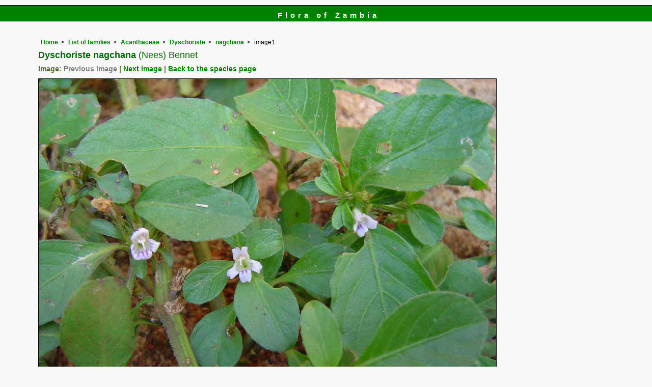

--- FILE ---
content_type: text/html; charset=UTF-8
request_url: https://www.zambiaflora.com/speciesdata/image-display.php?species_id=153270&image_id=1
body_size: 6723
content:
<!DOCTYPE html>
<html lang="en">
<head><!-- Google tag (gtag.js) -->
<script async src="https://www.googletagmanager.com/gtag/js?id=G-WM4P48J814"></script>
<script>
  window.dataLayer = window.dataLayer || [];
  function gtag(){dataLayer.push(arguments);}
  gtag('js', new Date());

  gtag('config', 'G-WM4P48J814');
</script><title>Flora of Zambia: Species information: individual images: Dyschoriste nagchana</title>
<meta charset="utf-8">
<meta name="description"
content="A web site containing information about the Flora of Zambia">

<meta name="author" content="Mark Hyde">
<meta name="viewport" content="width=device-width, initial-scale=1">
<link href="https://cdn.jsdelivr.net/npm/bootstrap@5.3.3/dist/css/bootstrap.min.css" rel="stylesheet" integrity="sha384-QWTKZyjpPEjISv5WaRU9OFeRpok6YctnYmDr5pNlyT2bRjXh0JMhjY6hW+ALEwIH" crossorigin="anonymous">

<link rel="stylesheet" type="text/css" href="../css/zam.css">

<link rel="icon" type="image/x-icon" href="../favicons/zam-icon.png">
 
</head>
<body>
<div id="Header">Flora of Zambia</div>

<div class="container-fluid">
  <div class="row">
    <div class="col">
	
<div class="indent">

<ul class="breadcrumb">
<li><a href="../index.php">Home</a></li>
<li><a href="index.php">List of families</a></li>
<li><a href="family.php?family_id=1">Acanthaceae</a></li>
<li><a href="genus.php?genus_id=1331">Dyschoriste</a></li>
<li><a href="species.php?species_id=153270">nagchana</a></li>
<li>image1</li>
</ul>


 <h1>Dyschoriste nagchana<span class="author"> (Nees) Bennet</span></h1><h2>Image: <span class="grey-out">Previous image</span> | <a href="image-display.php?species_id=153270&image_id=2">Next image</a> | <a href="species.php?species_id=153270">Back to the species page</a></h2><img src="images/15/153270-1.jpg" class="img-fluid" alt="Dyschoriste nagchana" title="Dyschoriste nagchana" width="900" height="686"><br><br>
<h2>Image details: </h2>

<table class="small85 keytable2" width="95%" cellpadding="2"
cellspacing="4" summary="Information about the photograph">
 

<tr><td class="backcolor wid25"><strong>Species id:</strong></td>
<td>153270</td></tr>
<tr><td class="backcolor wid25"><strong>Image id:</strong></td><td>1</td></tr>
<tr><td class="backcolor wid25"><strong>Image number:</strong></td><td>69</td></tr>
<tr><td class="backcolor wid25"><strong>Photographer:</strong></td><td>

<a href="person-display.php?person_id=2" title="Information about this photographer">BT Wursten</a>	</td></tr>

<tr><td class="backcolor wid25"><strong>Code 1 if image of a herbarium specimen:</strong></td><td>0</td></tr>
<tr><td class="backcolor wid25"><strong>Herbarium in which image taken:</strong></td><td></td></tr>
	
<tr><td class="backcolor wid25"><strong>Code 1 if image not to be displayed:</strong></td><td>0</td></tr>
<tr><td class="backcolor wid25"><strong>Image notes:</strong></td><td></td></tr>		
</table>
 
<!-- End of image section -->
<h2>Record details: </h2> 

<table class="small85 keytable2" width="95%" cellpadding="2"
cellspacing="4" summary="Information about the photograph">
 
<tr><td class="backcolor wid25"><strong>Record id:</strong></td><td>216</td></tr>

<tr><td class="backcolor wid25"><strong>Date:</strong>

</td><td>12 May 2004</td></tr><tr><td class="backcolor wid25"><strong>Recorder(s):</strong></td><td><a href="person-display.php?person_id=1" title="Information about this recorder">MA Hyde</a><br><a href="person-display.php?person_id=2" title="Information about this recorder">BT Wursten</a><br></td></tr><tr><td class="backcolor wid25"><strong>Collector(s):</strong></td>
<td></td> </tr>
<tr><td class="backcolor wid25"><strong>Determiner(s):</strong></td><td></td> </tr>
<tr><td class="backcolor wid25"><strong>Confirmer(s):</strong></td><td></td> </tr>
<tr><td class="backcolor wid25"><strong>Herbarium:</strong></td><td></td>

</tr> 
 
<tr>
<td class="backcolor"><strong>Habitat:</strong></td>
<td>In shade of trees</td>
</tr>

<tr>
<td class="backcolor"><strong>Location:</strong></td>
<td>Mukuvisi Woodland</td>
</tr>
<tr>
<td class="backcolor"><strong>Location code(s):</strong></td>
<td><a href="location-display.php?location_id=1" title="Information about Harare">1</a>,<a href="location-display.php?location_id=2" title="Information about Mukuvisi Woodland, Harare">2</a></td>
</tr>

<tr>
<td class="backcolor"><strong>Outing code:</strong>
</td>

<td></td>
</tr>

<tr>
<td class="backcolor"><strong>Planted code:</strong></td>
<td>Not planted </td></tr>
<tr>
<td class="backcolor"><strong>Country:</strong></td>
<td>
Zimbabwe</td>
</tr>


<tr>
<td class="backcolor"><strong>Quarter Degree Square:</strong></td>
<td>1731C3 </td>
</tr>

<tr>
<td class="backcolor"><strong>Grid reference:</strong></td>
<td>TR975272</td>
</tr>

<tr>
<td class="backcolor"><strong>FZ divisions:</strong>
</td>
<td> C
</td>
</tr>
<tr>
<td class="backcolor"><strong>Altitude (metres):</strong></td>
<td>1490</td>
</tr>


<tr>
<td class="backcolor"><strong>Notes:</strong>
</td>
<td> </td>
</tr>

<tr>
<td class="backcolor"><strong>Latitude, Longitude: </strong>
</td>
<td> -17.836520, 31.088910</td>
</tr>

<tr>
<td class="backcolor"><strong>Location accuracy code:</strong>
</td>
<td> 6</td>
</tr>
</table>
<ul class="breadcrumb">
    <li><a href="../index.php">Home</a></li>
    <li><a href="index.php">List of families</a></li>
	 <li><a href="family.php?family_id=1">Acanthaceae</a></li>
	  <li><a href="genus.php?genus_id=1331">Dyschoriste</a></li>
<li><a href="species.php?species_id=153270">nagchana</a></li>
    <li>image1</li>
  </ul>

</div><!-- Close "indent" div here -->
</div> <!-- close col -->
</div> <!-- close row -->
</div> <!-- close container-fluid -->

<hr>
<div class="tiny"><strong>Copyright: 

Mike Bingham, Annette Willemen, Nicholas Wightman, Bart Wursten, Petra Ballings and Mark Hyde, 2011-25</strong><br><br>
<strong>Bingham, M.G., Willemen, A., Wightman, N., Wursten, B.T., Ballings, P. and Hyde, M.A.</strong> 
<strong>(2025)</strong>. <em>Flora of Zambia: Species information: individual images: Dyschoriste nagchana.</em> <br>https://www.zambiaflora.com/speciesdata/image-display.php?species_id=153270&amp;image_id=1, retrieved 11 November 2025<br><br>Site software last modified: 24 June 2025 5:18pm (GMT +2)<br><a href="../terms.php">Terms of use</a><br>
</div> 
 <script src="https://cdn.jsdelivr.net/npm/bootstrap@5.3.3/dist/js/bootstrap.bundle.min.js" integrity="sha384-YvpcrYf0tY3lHB60NNkmXc5s9fDVZLESaAA55NDzOxhy9GkcIdslK1eN7N6jIeHz" crossorigin="anonymous"></script>
 
</body>
</html>
